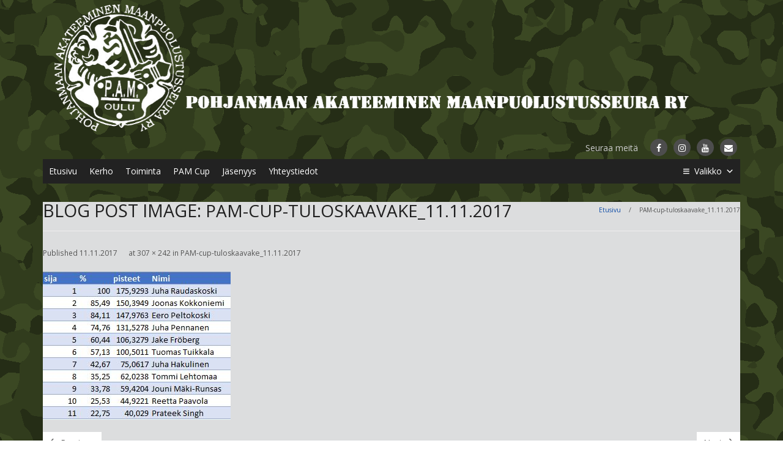

--- FILE ---
content_type: text/html; charset=UTF-8
request_url: https://www.pamry.fi/pam-cup-tuloskaavake_11-11-2017/
body_size: 80815
content:
<!DOCTYPE html>

<html lang="fi">
<head>
<meta charset="UTF-8" />
<meta name="viewport" content="width=device-width" />
<link rel="profile" href="//gmpg.org/xfn/11" />
<link rel="pingback" href="https://www.pamry.fi/xmlrpc.php" />

<title>PAM-cup-tuloskaavake_11.11.2017 &#8211; Pohjanmaan Akateeminen Maanpuolustusseura ry</title>
<meta name='robots' content='max-image-preview:large' />
<!-- SEO optimised using built in premium theme features from ThinkUpThemes - http://www.thinkupthemes.com/ -->
<meta name="description" content="Oululainen opiskelijareserviläisseura"/>
<meta name="keywords" content="pam ry, pamry, pam oulu, oulu sra, oulu ampumaseura, oulu ammunta, oulu ampumaharrastus, oulu urheiluammunta"/>
<!-- ThinkUpThemes SEO -->

<link rel='dns-prefetch' href='//www.googletagmanager.com' />
<link rel='dns-prefetch' href='//dl.dropboxusercontent.com' />
<link rel='dns-prefetch' href='//fonts.googleapis.com' />
<link rel="alternate" type="application/rss+xml" title="Pohjanmaan Akateeminen Maanpuolustusseura ry &raquo; syöte" href="https://www.pamry.fi/feed/" />
<link rel="alternate" type="application/rss+xml" title="Pohjanmaan Akateeminen Maanpuolustusseura ry &raquo; kommenttien syöte" href="https://www.pamry.fi/comments/feed/" />
<link rel="alternate" type="application/rss+xml" title="Pohjanmaan Akateeminen Maanpuolustusseura ry &raquo; PAM-cup-tuloskaavake_11.11.2017 kommenttien syöte" href="https://www.pamry.fi/feed/?attachment_id=1528" />
<link rel="alternate" title="oEmbed (JSON)" type="application/json+oembed" href="https://www.pamry.fi/wp-json/oembed/1.0/embed?url=https%3A%2F%2Fwww.pamry.fi%2Fpam-cup-tuloskaavake_11-11-2017%2F" />
<link rel="alternate" title="oEmbed (XML)" type="text/xml+oembed" href="https://www.pamry.fi/wp-json/oembed/1.0/embed?url=https%3A%2F%2Fwww.pamry.fi%2Fpam-cup-tuloskaavake_11-11-2017%2F&#038;format=xml" />
<style id='wp-img-auto-sizes-contain-inline-css' type='text/css'>
img:is([sizes=auto i],[sizes^="auto," i]){contain-intrinsic-size:3000px 1500px}
/*# sourceURL=wp-img-auto-sizes-contain-inline-css */
</style>
<style id='wp-emoji-styles-inline-css' type='text/css'>

	img.wp-smiley, img.emoji {
		display: inline !important;
		border: none !important;
		box-shadow: none !important;
		height: 1em !important;
		width: 1em !important;
		margin: 0 0.07em !important;
		vertical-align: -0.1em !important;
		background: none !important;
		padding: 0 !important;
	}
/*# sourceURL=wp-emoji-styles-inline-css */
</style>
<style id='wp-block-library-inline-css' type='text/css'>
:root{--wp-block-synced-color:#7a00df;--wp-block-synced-color--rgb:122,0,223;--wp-bound-block-color:var(--wp-block-synced-color);--wp-editor-canvas-background:#ddd;--wp-admin-theme-color:#007cba;--wp-admin-theme-color--rgb:0,124,186;--wp-admin-theme-color-darker-10:#006ba1;--wp-admin-theme-color-darker-10--rgb:0,107,160.5;--wp-admin-theme-color-darker-20:#005a87;--wp-admin-theme-color-darker-20--rgb:0,90,135;--wp-admin-border-width-focus:2px}@media (min-resolution:192dpi){:root{--wp-admin-border-width-focus:1.5px}}.wp-element-button{cursor:pointer}:root .has-very-light-gray-background-color{background-color:#eee}:root .has-very-dark-gray-background-color{background-color:#313131}:root .has-very-light-gray-color{color:#eee}:root .has-very-dark-gray-color{color:#313131}:root .has-vivid-green-cyan-to-vivid-cyan-blue-gradient-background{background:linear-gradient(135deg,#00d084,#0693e3)}:root .has-purple-crush-gradient-background{background:linear-gradient(135deg,#34e2e4,#4721fb 50%,#ab1dfe)}:root .has-hazy-dawn-gradient-background{background:linear-gradient(135deg,#faaca8,#dad0ec)}:root .has-subdued-olive-gradient-background{background:linear-gradient(135deg,#fafae1,#67a671)}:root .has-atomic-cream-gradient-background{background:linear-gradient(135deg,#fdd79a,#004a59)}:root .has-nightshade-gradient-background{background:linear-gradient(135deg,#330968,#31cdcf)}:root .has-midnight-gradient-background{background:linear-gradient(135deg,#020381,#2874fc)}:root{--wp--preset--font-size--normal:16px;--wp--preset--font-size--huge:42px}.has-regular-font-size{font-size:1em}.has-larger-font-size{font-size:2.625em}.has-normal-font-size{font-size:var(--wp--preset--font-size--normal)}.has-huge-font-size{font-size:var(--wp--preset--font-size--huge)}.has-text-align-center{text-align:center}.has-text-align-left{text-align:left}.has-text-align-right{text-align:right}.has-fit-text{white-space:nowrap!important}#end-resizable-editor-section{display:none}.aligncenter{clear:both}.items-justified-left{justify-content:flex-start}.items-justified-center{justify-content:center}.items-justified-right{justify-content:flex-end}.items-justified-space-between{justify-content:space-between}.screen-reader-text{border:0;clip-path:inset(50%);height:1px;margin:-1px;overflow:hidden;padding:0;position:absolute;width:1px;word-wrap:normal!important}.screen-reader-text:focus{background-color:#ddd;clip-path:none;color:#444;display:block;font-size:1em;height:auto;left:5px;line-height:normal;padding:15px 23px 14px;text-decoration:none;top:5px;width:auto;z-index:100000}html :where(.has-border-color){border-style:solid}html :where([style*=border-top-color]){border-top-style:solid}html :where([style*=border-right-color]){border-right-style:solid}html :where([style*=border-bottom-color]){border-bottom-style:solid}html :where([style*=border-left-color]){border-left-style:solid}html :where([style*=border-width]){border-style:solid}html :where([style*=border-top-width]){border-top-style:solid}html :where([style*=border-right-width]){border-right-style:solid}html :where([style*=border-bottom-width]){border-bottom-style:solid}html :where([style*=border-left-width]){border-left-style:solid}html :where(img[class*=wp-image-]){height:auto;max-width:100%}:where(figure){margin:0 0 1em}html :where(.is-position-sticky){--wp-admin--admin-bar--position-offset:var(--wp-admin--admin-bar--height,0px)}@media screen and (max-width:600px){html :where(.is-position-sticky){--wp-admin--admin-bar--position-offset:0px}}

/*# sourceURL=wp-block-library-inline-css */
</style><style id='global-styles-inline-css' type='text/css'>
:root{--wp--preset--aspect-ratio--square: 1;--wp--preset--aspect-ratio--4-3: 4/3;--wp--preset--aspect-ratio--3-4: 3/4;--wp--preset--aspect-ratio--3-2: 3/2;--wp--preset--aspect-ratio--2-3: 2/3;--wp--preset--aspect-ratio--16-9: 16/9;--wp--preset--aspect-ratio--9-16: 9/16;--wp--preset--color--black: #000000;--wp--preset--color--cyan-bluish-gray: #abb8c3;--wp--preset--color--white: #ffffff;--wp--preset--color--pale-pink: #f78da7;--wp--preset--color--vivid-red: #cf2e2e;--wp--preset--color--luminous-vivid-orange: #ff6900;--wp--preset--color--luminous-vivid-amber: #fcb900;--wp--preset--color--light-green-cyan: #7bdcb5;--wp--preset--color--vivid-green-cyan: #00d084;--wp--preset--color--pale-cyan-blue: #8ed1fc;--wp--preset--color--vivid-cyan-blue: #0693e3;--wp--preset--color--vivid-purple: #9b51e0;--wp--preset--gradient--vivid-cyan-blue-to-vivid-purple: linear-gradient(135deg,rgb(6,147,227) 0%,rgb(155,81,224) 100%);--wp--preset--gradient--light-green-cyan-to-vivid-green-cyan: linear-gradient(135deg,rgb(122,220,180) 0%,rgb(0,208,130) 100%);--wp--preset--gradient--luminous-vivid-amber-to-luminous-vivid-orange: linear-gradient(135deg,rgb(252,185,0) 0%,rgb(255,105,0) 100%);--wp--preset--gradient--luminous-vivid-orange-to-vivid-red: linear-gradient(135deg,rgb(255,105,0) 0%,rgb(207,46,46) 100%);--wp--preset--gradient--very-light-gray-to-cyan-bluish-gray: linear-gradient(135deg,rgb(238,238,238) 0%,rgb(169,184,195) 100%);--wp--preset--gradient--cool-to-warm-spectrum: linear-gradient(135deg,rgb(74,234,220) 0%,rgb(151,120,209) 20%,rgb(207,42,186) 40%,rgb(238,44,130) 60%,rgb(251,105,98) 80%,rgb(254,248,76) 100%);--wp--preset--gradient--blush-light-purple: linear-gradient(135deg,rgb(255,206,236) 0%,rgb(152,150,240) 100%);--wp--preset--gradient--blush-bordeaux: linear-gradient(135deg,rgb(254,205,165) 0%,rgb(254,45,45) 50%,rgb(107,0,62) 100%);--wp--preset--gradient--luminous-dusk: linear-gradient(135deg,rgb(255,203,112) 0%,rgb(199,81,192) 50%,rgb(65,88,208) 100%);--wp--preset--gradient--pale-ocean: linear-gradient(135deg,rgb(255,245,203) 0%,rgb(182,227,212) 50%,rgb(51,167,181) 100%);--wp--preset--gradient--electric-grass: linear-gradient(135deg,rgb(202,248,128) 0%,rgb(113,206,126) 100%);--wp--preset--gradient--midnight: linear-gradient(135deg,rgb(2,3,129) 0%,rgb(40,116,252) 100%);--wp--preset--font-size--small: 13px;--wp--preset--font-size--medium: 20px;--wp--preset--font-size--large: 36px;--wp--preset--font-size--x-large: 42px;--wp--preset--spacing--20: 0.44rem;--wp--preset--spacing--30: 0.67rem;--wp--preset--spacing--40: 1rem;--wp--preset--spacing--50: 1.5rem;--wp--preset--spacing--60: 2.25rem;--wp--preset--spacing--70: 3.38rem;--wp--preset--spacing--80: 5.06rem;--wp--preset--shadow--natural: 6px 6px 9px rgba(0, 0, 0, 0.2);--wp--preset--shadow--deep: 12px 12px 50px rgba(0, 0, 0, 0.4);--wp--preset--shadow--sharp: 6px 6px 0px rgba(0, 0, 0, 0.2);--wp--preset--shadow--outlined: 6px 6px 0px -3px rgb(255, 255, 255), 6px 6px rgb(0, 0, 0);--wp--preset--shadow--crisp: 6px 6px 0px rgb(0, 0, 0);}:where(.is-layout-flex){gap: 0.5em;}:where(.is-layout-grid){gap: 0.5em;}body .is-layout-flex{display: flex;}.is-layout-flex{flex-wrap: wrap;align-items: center;}.is-layout-flex > :is(*, div){margin: 0;}body .is-layout-grid{display: grid;}.is-layout-grid > :is(*, div){margin: 0;}:where(.wp-block-columns.is-layout-flex){gap: 2em;}:where(.wp-block-columns.is-layout-grid){gap: 2em;}:where(.wp-block-post-template.is-layout-flex){gap: 1.25em;}:where(.wp-block-post-template.is-layout-grid){gap: 1.25em;}.has-black-color{color: var(--wp--preset--color--black) !important;}.has-cyan-bluish-gray-color{color: var(--wp--preset--color--cyan-bluish-gray) !important;}.has-white-color{color: var(--wp--preset--color--white) !important;}.has-pale-pink-color{color: var(--wp--preset--color--pale-pink) !important;}.has-vivid-red-color{color: var(--wp--preset--color--vivid-red) !important;}.has-luminous-vivid-orange-color{color: var(--wp--preset--color--luminous-vivid-orange) !important;}.has-luminous-vivid-amber-color{color: var(--wp--preset--color--luminous-vivid-amber) !important;}.has-light-green-cyan-color{color: var(--wp--preset--color--light-green-cyan) !important;}.has-vivid-green-cyan-color{color: var(--wp--preset--color--vivid-green-cyan) !important;}.has-pale-cyan-blue-color{color: var(--wp--preset--color--pale-cyan-blue) !important;}.has-vivid-cyan-blue-color{color: var(--wp--preset--color--vivid-cyan-blue) !important;}.has-vivid-purple-color{color: var(--wp--preset--color--vivid-purple) !important;}.has-black-background-color{background-color: var(--wp--preset--color--black) !important;}.has-cyan-bluish-gray-background-color{background-color: var(--wp--preset--color--cyan-bluish-gray) !important;}.has-white-background-color{background-color: var(--wp--preset--color--white) !important;}.has-pale-pink-background-color{background-color: var(--wp--preset--color--pale-pink) !important;}.has-vivid-red-background-color{background-color: var(--wp--preset--color--vivid-red) !important;}.has-luminous-vivid-orange-background-color{background-color: var(--wp--preset--color--luminous-vivid-orange) !important;}.has-luminous-vivid-amber-background-color{background-color: var(--wp--preset--color--luminous-vivid-amber) !important;}.has-light-green-cyan-background-color{background-color: var(--wp--preset--color--light-green-cyan) !important;}.has-vivid-green-cyan-background-color{background-color: var(--wp--preset--color--vivid-green-cyan) !important;}.has-pale-cyan-blue-background-color{background-color: var(--wp--preset--color--pale-cyan-blue) !important;}.has-vivid-cyan-blue-background-color{background-color: var(--wp--preset--color--vivid-cyan-blue) !important;}.has-vivid-purple-background-color{background-color: var(--wp--preset--color--vivid-purple) !important;}.has-black-border-color{border-color: var(--wp--preset--color--black) !important;}.has-cyan-bluish-gray-border-color{border-color: var(--wp--preset--color--cyan-bluish-gray) !important;}.has-white-border-color{border-color: var(--wp--preset--color--white) !important;}.has-pale-pink-border-color{border-color: var(--wp--preset--color--pale-pink) !important;}.has-vivid-red-border-color{border-color: var(--wp--preset--color--vivid-red) !important;}.has-luminous-vivid-orange-border-color{border-color: var(--wp--preset--color--luminous-vivid-orange) !important;}.has-luminous-vivid-amber-border-color{border-color: var(--wp--preset--color--luminous-vivid-amber) !important;}.has-light-green-cyan-border-color{border-color: var(--wp--preset--color--light-green-cyan) !important;}.has-vivid-green-cyan-border-color{border-color: var(--wp--preset--color--vivid-green-cyan) !important;}.has-pale-cyan-blue-border-color{border-color: var(--wp--preset--color--pale-cyan-blue) !important;}.has-vivid-cyan-blue-border-color{border-color: var(--wp--preset--color--vivid-cyan-blue) !important;}.has-vivid-purple-border-color{border-color: var(--wp--preset--color--vivid-purple) !important;}.has-vivid-cyan-blue-to-vivid-purple-gradient-background{background: var(--wp--preset--gradient--vivid-cyan-blue-to-vivid-purple) !important;}.has-light-green-cyan-to-vivid-green-cyan-gradient-background{background: var(--wp--preset--gradient--light-green-cyan-to-vivid-green-cyan) !important;}.has-luminous-vivid-amber-to-luminous-vivid-orange-gradient-background{background: var(--wp--preset--gradient--luminous-vivid-amber-to-luminous-vivid-orange) !important;}.has-luminous-vivid-orange-to-vivid-red-gradient-background{background: var(--wp--preset--gradient--luminous-vivid-orange-to-vivid-red) !important;}.has-very-light-gray-to-cyan-bluish-gray-gradient-background{background: var(--wp--preset--gradient--very-light-gray-to-cyan-bluish-gray) !important;}.has-cool-to-warm-spectrum-gradient-background{background: var(--wp--preset--gradient--cool-to-warm-spectrum) !important;}.has-blush-light-purple-gradient-background{background: var(--wp--preset--gradient--blush-light-purple) !important;}.has-blush-bordeaux-gradient-background{background: var(--wp--preset--gradient--blush-bordeaux) !important;}.has-luminous-dusk-gradient-background{background: var(--wp--preset--gradient--luminous-dusk) !important;}.has-pale-ocean-gradient-background{background: var(--wp--preset--gradient--pale-ocean) !important;}.has-electric-grass-gradient-background{background: var(--wp--preset--gradient--electric-grass) !important;}.has-midnight-gradient-background{background: var(--wp--preset--gradient--midnight) !important;}.has-small-font-size{font-size: var(--wp--preset--font-size--small) !important;}.has-medium-font-size{font-size: var(--wp--preset--font-size--medium) !important;}.has-large-font-size{font-size: var(--wp--preset--font-size--large) !important;}.has-x-large-font-size{font-size: var(--wp--preset--font-size--x-large) !important;}
/*# sourceURL=global-styles-inline-css */
</style>

<style id='classic-theme-styles-inline-css' type='text/css'>
/*! This file is auto-generated */
.wp-block-button__link{color:#fff;background-color:#32373c;border-radius:9999px;box-shadow:none;text-decoration:none;padding:calc(.667em + 2px) calc(1.333em + 2px);font-size:1.125em}.wp-block-file__button{background:#32373c;color:#fff;text-decoration:none}
/*# sourceURL=/wp-includes/css/classic-themes.min.css */
</style>
<link rel='stylesheet' id='megamenu-css' href='https://www.pamry.fi/wp-content/uploads/maxmegamenu/style.css?ver=1ab918' type='text/css' media='all' />
<link rel='stylesheet' id='dashicons-css' href='https://www.pamry.fi/wp-includes/css/dashicons.min.css?ver=6.9' type='text/css' media='all' />
<link rel='stylesheet' id='thinkup-style-css' href='https://www.pamry.fi/wp-content/themes/Minamaze_Pro/style.css?ver=1.13.2' type='text/css' media='all' />
<link rel='stylesheet' id='child-style-css' href='https://www.pamry.fi/wp-content/themes/Minamaze_Pro-child/style.css?ver=1.13.2' type='text/css' media='all' />
<link rel='stylesheet' id='thinkup-responsive-css' href='https://www.pamry.fi/wp-content/themes/Minamaze_Pro/styles/style-responsive.css?ver=1.13.2' type='text/css' media='all' />
<link rel='stylesheet' id='child-style-responsive-css' href='https://www.pamry.fi/wp-content/themes/Minamaze_Pro-child/styles/style-responsive.css?ver=1.13.2' type='text/css' media='all' />
<link rel='stylesheet' id='thinkup-google-fonts-css' href='//fonts.googleapis.com/css?family=Raleway%3A300%2C400%2C600%2C700%7COpen+Sans%3A300%2C400%2C600%2C700&#038;subset=latin%2Clatin-ext' type='text/css' media='all' />
<link rel='stylesheet' id='prettyPhoto-css' href='https://www.pamry.fi/wp-content/themes/Minamaze_Pro/lib/extentions/prettyPhoto/css/prettyPhoto.css?ver=3.1.6' type='text/css' media='all' />
<link rel='stylesheet' id='thinkup-bootstrap-css' href='https://www.pamry.fi/wp-content/themes/Minamaze_Pro/lib/extentions/bootstrap/css/bootstrap.min.css?ver=2.3.2' type='text/css' media='all' />
<link rel='stylesheet' id='font-awesome-css' href='https://www.pamry.fi/wp-content/themes/Minamaze_Pro/lib/extentions/font-awesome/css/font-awesome.min.css?ver=4.7.0' type='text/css' media='all' />
<link rel='stylesheet' id='thinkup-shortcodes-css' href='https://www.pamry.fi/wp-content/themes/Minamaze_Pro/styles/style-shortcodes.css?ver=1.13.2' type='text/css' media='all' />
<link rel='stylesheet' id='thinkup-portfolio-css' href='https://www.pamry.fi/wp-content/themes/Minamaze_Pro/styles/style-portfolio.css?ver=1.13.2' type='text/css' media='all' />
<link rel='stylesheet' id='tablepress-default-css' href='https://www.pamry.fi/wp-content/tablepress-combined.min.css?ver=33' type='text/css' media='all' />
<link rel='stylesheet' id='__EPYT__style-css' href='https://www.pamry.fi/wp-content/plugins/youtube-embed-plus/styles/ytprefs.min.css?ver=14.2.4' type='text/css' media='all' />
<style id='__EPYT__style-inline-css' type='text/css'>

                .epyt-gallery-thumb {
                        width: 33.333%;
                }
                
/*# sourceURL=__EPYT__style-inline-css */
</style>
<script type="text/javascript" src="https://www.pamry.fi/wp-includes/js/jquery/jquery.min.js?ver=3.7.1" id="jquery-core-js"></script>
<script type="text/javascript" src="https://www.pamry.fi/wp-includes/js/jquery/jquery-migrate.min.js?ver=3.4.1" id="jquery-migrate-js"></script>
<script type="text/javascript" src="https://www.pamry.fi/wp-content/plugins/feedfocal/public/js/feedfocal-public.js?ver=1.3.2" id="feedfocal-js"></script>
<script type="text/javascript" src="https://www.pamry.fi/wp-content/themes/Minamaze_Pro/lib/scripts/plugins/sticky/jquery.sticky.js?ver=true" id="sticky-js"></script>
<script type="text/javascript" src="https://www.pamry.fi/wp-content/themes/Minamaze_Pro/lib/scripts/plugins/videoBG/jquery.videoBG.js?ver=0.2" id="videobg-js"></script>
<script type="text/javascript" id="tweetscroll-js-extra">
/* <![CDATA[ */
var PiTweetScroll = {"ajaxrequests":"https://www.pamry.fi/wp-admin/admin-ajax.php"};
//# sourceURL=tweetscroll-js-extra
/* ]]> */
</script>
<script type="text/javascript" src="https://www.pamry.fi/wp-content/themes/Minamaze_Pro/lib/widgets/twitterfeed/js/jquery.tweetscroll.js?ver=6.9" id="tweetscroll-js"></script>

<!-- Google tag (gtag.js) snippet added by Site Kit -->
<!-- Google Analytics snippet added by Site Kit -->
<script type="text/javascript" src="https://www.googletagmanager.com/gtag/js?id=G-GFCNDML3T8" id="google_gtagjs-js" async></script>
<script type="text/javascript" id="google_gtagjs-js-after">
/* <![CDATA[ */
window.dataLayer = window.dataLayer || [];function gtag(){dataLayer.push(arguments);}
gtag("set","linker",{"domains":["www.pamry.fi"]});
gtag("js", new Date());
gtag("set", "developer_id.dZTNiMT", true);
gtag("config", "G-GFCNDML3T8");
//# sourceURL=google_gtagjs-js-after
/* ]]> */
</script>
<script type="text/javascript" id="__ytprefs__-js-extra">
/* <![CDATA[ */
var _EPYT_ = {"ajaxurl":"https://www.pamry.fi/wp-admin/admin-ajax.php","security":"ba2507a487","gallery_scrolloffset":"20","eppathtoscripts":"https://www.pamry.fi/wp-content/plugins/youtube-embed-plus/scripts/","eppath":"https://www.pamry.fi/wp-content/plugins/youtube-embed-plus/","epresponsiveselector":"[\"iframe.__youtube_prefs_widget__\"]","epdovol":"1","version":"14.2.4","evselector":"iframe.__youtube_prefs__[src], iframe[src*=\"youtube.com/embed/\"], iframe[src*=\"youtube-nocookie.com/embed/\"]","ajax_compat":"","maxres_facade":"eager","ytapi_load":"light","pause_others":"","stopMobileBuffer":"1","facade_mode":"","not_live_on_channel":""};
//# sourceURL=__ytprefs__-js-extra
/* ]]> */
</script>
<script type="text/javascript" src="https://www.pamry.fi/wp-content/plugins/youtube-embed-plus/scripts/ytprefs.min.js?ver=14.2.4" id="__ytprefs__-js"></script>
<link rel="https://api.w.org/" href="https://www.pamry.fi/wp-json/" /><link rel="alternate" title="JSON" type="application/json" href="https://www.pamry.fi/wp-json/wp/v2/media/1528" /><link rel="EditURI" type="application/rsd+xml" title="RSD" href="https://www.pamry.fi/xmlrpc.php?rsd" />
<link rel="canonical" href="https://www.pamry.fi/pam-cup-tuloskaavake_11-11-2017/" />
<link rel='shortlink' href='https://www.pamry.fi/?p=1528' />
<meta name="generator" content="Site Kit by Google 1.170.0" /><meta name="google-site-verification" content="WQsjC2zkJAiXEIsOcMMPtPBb6OdomgejVMEbDBS6Z8E"><style type="text/css" id="custom-background-css">
body.custom-background { background-image: url("https://www.pamry.fi/wp-content/uploads/2015/08/body2.png"); background-position: left top; background-size: auto; background-repeat: repeat; background-attachment: scroll; }
</style>
	<link rel="icon" href="https://www.pamry.fi/wp-content/uploads/cropped-PAMry_icon-32x32.png" sizes="32x32" />
<link rel="icon" href="https://www.pamry.fi/wp-content/uploads/cropped-PAMry_icon-192x192.png" sizes="192x192" />
<link rel="apple-touch-icon" href="https://www.pamry.fi/wp-content/uploads/cropped-PAMry_icon-180x180.png" />
<meta name="msapplication-TileImage" content="https://www.pamry.fi/wp-content/uploads/cropped-PAMry_icon-270x270.png" />
<style type="text/css">/** Mega Menu CSS: fs **/</style>
</head>

<body class="attachment wp-singular attachment-template-default single single-attachment postid-1528 attachmentid-1528 attachment-jpeg custom-background wp-theme-Minamaze_Pro wp-child-theme-Minamaze_Pro-child mega-menu-header-menu layout-sidebar-none layout-responsive layout-wide header-style1 group-blog">
<div id="body-core" class="hfeed site">

	<header id="site-header">

					<div class="custom-header"><img src="https://www.pamry.fi/wp-content/uploads/cropped-logov4.png" width="1600" height="304" alt=""></div>
		
		<div id="pre-header">
		<div class="wrap-safari">
		<div id="pre-header-core" class="main-navigation">
  
									
			
			<div id="pre-header-social"><ul><li class="social message">Seuraa meitä</li><li class="social facebook"><a href="https://www.facebook.com/pamryoulu" data-tip="bottom" data-original-title="Facebook" target="_blank"><i class="fa fa-facebook"></i></a></li><li class="social instagram"><a href="https://www.instagram.com/pamryoulu/" data-tip="bottom" data-original-title="Instagram" target="_blank"><i class="fa fa-instagram"></i></a></li><li class="social youtube"><a href="https://www.youtube.com/channel/UCUle0b5oKxkcnmscQhrTSdw" data-tip="bottom" data-original-title="YouTube" target="_blank"><i class="fa fa-youtube"></i></a></li><li class="social envelope"><a href="http://lists.oulu.fi/mailman/listinfo/pam" data-tip="bottom" data-original-title="Email" target="_blank"><i class="fa fa-envelope"></i></a></li></ul></div>
		</div>
		</div>
		</div>
		<!-- #pre-header -->

		<div id="header">
		<div id="header-core">

			<div id="logo">
						</div>

			<div id="header-links" class="main-navigation">
			<div id="header-links-inner" class="header-links">
				<div id="mega-menu-wrap-header_menu" class="mega-menu-wrap"><div class="mega-menu-toggle"><div class="mega-toggle-blocks-left"></div><div class="mega-toggle-blocks-center"></div><div class="mega-toggle-blocks-right"><div class='mega-toggle-block mega-menu-toggle-animated-block mega-toggle-block-0' id='mega-toggle-block-0'><button aria-label="Toggle Menu" class="mega-toggle-animated mega-toggle-animated-slider" type="button" aria-expanded="false">
                  <span class="mega-toggle-animated-box">
                    <span class="mega-toggle-animated-inner"></span>
                  </span>
                </button></div></div></div><ul id="mega-menu-header_menu" class="mega-menu max-mega-menu mega-menu-horizontal mega-no-js" data-event="click" data-effect="fade_up" data-effect-speed="200" data-effect-mobile="slide" data-effect-speed-mobile="200" data-mobile-force-width="false" data-second-click="disabled" data-document-click="collapse" data-vertical-behaviour="standard" data-breakpoint="768" data-unbind="true" data-mobile-state="collapse_all" data-mobile-direction="vertical" data-hover-intent-timeout="300" data-hover-intent-interval="100"><li class="mega-menu-item mega-menu-item-type-custom mega-menu-item-object-custom mega-menu-item-home mega-align-bottom-left mega-menu-flyout mega-menu-item-8" id="mega-menu-item-8"><a class="mega-menu-link" href="https://www.pamry.fi" tabindex="0">Etusivu</a></li><li class="mega-menu-item mega-menu-item-type-post_type mega-menu-item-object-page mega-align-bottom-left mega-menu-flyout mega-hide-on-mobile mega-menu-item-23" id="mega-menu-item-23"><a class="mega-menu-link" href="https://www.pamry.fi/kerho/" tabindex="0">Kerho</a></li><li class="mega-menu-item mega-menu-item-type-post_type mega-menu-item-object-page mega-menu-megamenu mega-menu-item-has-children mega-align-bottom-left mega-menu-megamenu mega-hide-on-desktop mega-close-after-click mega-menu-item-3161" id="mega-menu-item-3161"><a class="mega-menu-link" href="https://www.pamry.fi/kerho/" aria-expanded="false" tabindex="0">Kerho<span class="mega-indicator" aria-hidden="true"></span></a>
<ul class="mega-sub-menu">
<li class="mega-menu-item mega-menu-item-type-widget widget_nav_menu mega-menu-column-standard mega-menu-columns-1-of-1 mega-menu-item-nav_menu-29" style="--columns:1; --span:1" id="mega-menu-item-nav_menu-29"><h4 class="mega-block-title">Kerho</h4><div class="menu-kerho-container"><ul id="menu-kerho" class="menu"><li id="menu-item-68" class="menu-item menu-item-type-post_type menu-item-object-page menu-item-68"><a href="https://www.pamry.fi/kerho/saannot/">Säännöt</a></li>
<li id="menu-item-3516" class="menu-item menu-item-type-post_type menu-item-object-page menu-item-3516"><a href="https://www.pamry.fi/kerho/hallitus-2024/">Hallitus</a></li>
<li id="menu-item-3237" class="menu-item menu-item-type-post_type menu-item-object-page menu-item-3237"><a href="https://www.pamry.fi/kerho/historiaa/">Historiaa</a></li>
<li id="menu-item-134" class="menu-item menu-item-type-post_type menu-item-object-page menu-item-134"><a href="https://www.pamry.fi/yhteystiedot/">Yhteystiedot</a></li>
<li id="menu-item-1189" class="menu-item menu-item-type-post_type menu-item-object-page menu-item-1189"><a href="https://www.pamry.fi/kerho/ladattavat-tiedostot/">Ladattavat tiedostot</a></li>
</ul></div></li><li class="mega-menu-item mega-menu-item-type-widget widget_nav_menu mega-menu-column-standard mega-menu-columns-1-of-1 mega-menu-clear mega-menu-item-nav_menu-30" style="--columns:1; --span:1" id="mega-menu-item-nav_menu-30"><h4 class="mega-block-title">Vanhat hallitukset</h4><div class="menu-vanhat-hallitukset-container"><ul id="menu-vanhat-hallitukset" class="menu"><li id="menu-item-3517" class="menu-item menu-item-type-post_type menu-item-object-page menu-item-3517"><a href="https://www.pamry.fi/kerho/hallitus-2023/">Hallitus 2023</a></li>
<li id="menu-item-3113" class="menu-item menu-item-type-post_type menu-item-object-page menu-item-3113"><a href="https://www.pamry.fi/kerho/hallitus-2022/">Hallitus 2022</a></li>
<li id="menu-item-3114" class="menu-item menu-item-type-post_type menu-item-object-page menu-item-3114"><a href="https://www.pamry.fi/kerho/hallitus-2021/">Hallitus 2021</a></li>
<li id="menu-item-2608" class="menu-item menu-item-type-post_type menu-item-object-page menu-item-2608"><a href="https://www.pamry.fi/kerho/hallitus-2020/">Hallitus 2020</a></li>
<li id="menu-item-3293" class="menu-item menu-item-type-post_type menu-item-object-page menu-item-3293"><a href="https://www.pamry.fi/kerho/hallitukset-2006-2019/">Hallitukset 2003-2019</a></li>
<li id="menu-item-480" class="menu-item menu-item-type-post_type menu-item-object-page menu-item-480"><a href="https://www.pamry.fi/kerho/puheenjohtajat-ja-sihteerit-aikojen-saatossa/">Puheenjohtajat ja sihteerit aikojen saatossa</a></li>
</ul></div></li></ul>
</li><li class="mega-menu-item mega-menu-item-type-post_type mega-menu-item-object-page mega-align-bottom-left mega-menu-flyout mega-hide-on-mobile mega-menu-item-15" id="mega-menu-item-15"><a class="mega-menu-link" href="https://www.pamry.fi/toiminta/" tabindex="0">Toiminta</a></li><li class="mega-menu-item mega-menu-item-type-post_type mega-menu-item-object-page mega-menu-megamenu mega-menu-item-has-children mega-align-bottom-left mega-menu-megamenu mega-hide-on-desktop mega-close-after-click mega-menu-item-3163" id="mega-menu-item-3163"><a class="mega-menu-link" href="https://www.pamry.fi/toiminta/" aria-expanded="false" tabindex="0">Toiminta<span class="mega-indicator" aria-hidden="true"></span></a>
<ul class="mega-sub-menu">
<li class="mega-menu-item mega-menu-item-type-widget widget_nav_menu mega-menu-column-standard mega-menu-columns-1-of-1 mega-menu-item-nav_menu-31" style="--columns:1; --span:1" id="mega-menu-item-nav_menu-31"><h4 class="mega-block-title">Toiminta</h4><div class="menu-toiminta-container"><ul id="menu-toiminta" class="menu"><li id="menu-item-52" class="menu-item menu-item-type-post_type menu-item-object-page menu-item-52"><a href="https://www.pamry.fi/toiminta/ampumavuorot/">Ampumavuorot</a></li>
<li id="menu-item-65" class="menu-item menu-item-type-post_type menu-item-object-page menu-item-65"><a href="https://www.pamry.fi/toiminta/seuran-aseet/">Seuran aseet</a></li>
</ul></div></li><li class="mega-menu-item mega-menu-item-type-widget widget_nav_menu mega-menu-column-standard mega-menu-columns-1-of-1 mega-menu-clear mega-menu-item-nav_menu-37" style="--columns:1; --span:1" id="mega-menu-item-nav_menu-37"><h4 class="mega-block-title">Ohjeet</h4><div class="menu-ohjeet-container"><ul id="menu-ohjeet" class="menu"><li id="menu-item-3219" class="menu-item menu-item-type-post_type menu-item-object-page menu-item-3219"><a href="https://www.pamry.fi/toiminta/hiukkavaaran-ampumaradan-kaytto/">Hiukkavaaran radan käyttö</a></li>
<li id="menu-item-3218" class="menu-item menu-item-type-post_type menu-item-object-page menu-item-3218"><a href="https://www.pamry.fi/toiminta/seuran-ampumavuorojen-opas/">Ampumavuorojen opas</a></li>
<li id="menu-item-3274" class="menu-item menu-item-type-post_type menu-item-object-page menu-item-3274"><a href="https://www.pamry.fi/toiminta/ampumataulut/">Ampumataulut</a></li>
<li id="menu-item-3367" class="menu-item menu-item-type-post_type menu-item-object-page menu-item-3367"><a href="https://www.pamry.fi/toiminta/sekalaiset-ohjeet/">Sekalaiset ohjeet</a></li>
<li id="menu-item-3220" class="menu-item menu-item-type-post_type menu-item-object-page menu-item-3220"><a href="https://www.pamry.fi/toiminta/opas-oulun-lahialueen-ampumatoimintaan/">Opas Oulun lähialueen ampumatoimintaan</a></li>
</ul></div></li></ul>
</li><li class="mega-menu-item mega-menu-item-type-post_type mega-menu-item-object-page mega-align-bottom-left mega-menu-flyout mega-hide-on-mobile mega-menu-item-3705" id="mega-menu-item-3705"><a class="mega-menu-link" href="https://www.pamry.fi/toiminta/pam-cup-2026/" tabindex="0">PAM Cup</a></li><li class="mega-menu-item mega-menu-item-type-post_type mega-menu-item-object-page mega-menu-megamenu mega-menu-item-has-children mega-align-bottom-left mega-menu-megamenu mega-hide-on-desktop mega-close-after-click mega-menu-item-3709" id="mega-menu-item-3709"><a class="mega-menu-link" href="https://www.pamry.fi/toiminta/pam-cup-2026/" aria-expanded="false" tabindex="0">PAM Cup<span class="mega-indicator" aria-hidden="true"></span></a>
<ul class="mega-sub-menu">
<li class="mega-menu-item mega-menu-item-type-widget widget_nav_menu mega-menu-column-standard mega-menu-columns-1-of-1 mega-menu-item-nav_menu-44" style="--columns:1; --span:1" id="mega-menu-item-nav_menu-44"><h4 class="mega-block-title">PAM Cup</h4><div class="menu-pam-cup-container"><ul id="menu-pam-cup" class="menu"><li id="menu-item-114" class="menu-item menu-item-type-post_type menu-item-object-page menu-item-114"><a href="https://www.pamry.fi/toiminta/pam-cup-saannot/">PAM Cup säännöt</a></li>
<li id="menu-item-3700" class="menu-item menu-item-type-post_type menu-item-object-page menu-item-3700"><a href="https://www.pamry.fi/toiminta/pam-cup-2026/">PAM Cup 2026</a></li>
<li id="menu-item-3701" class="menu-item menu-item-type-post_type menu-item-object-page menu-item-3701"><a href="https://www.pamry.fi/toiminta/pam-cup-2025/">PAM Cup 2025</a></li>
<li id="menu-item-3528" class="menu-item menu-item-type-post_type menu-item-object-page menu-item-3528"><a href="https://www.pamry.fi/toiminta/pam-cup-2024/">PAM Cup 2024</a></li>
<li id="menu-item-3359" class="menu-item menu-item-type-post_type menu-item-object-page menu-item-3359"><a href="https://www.pamry.fi/toiminta/pam-cup-2023/">PAM Cup 2023</a></li>
<li id="menu-item-2921" class="menu-item menu-item-type-post_type menu-item-object-page menu-item-2921"><a href="https://www.pamry.fi/toiminta/pam-cup-2022/">PAM Cup 2022</a></li>
<li id="menu-item-2617" class="menu-item menu-item-type-post_type menu-item-object-page menu-item-2617"><a href="https://www.pamry.fi/toiminta/pam-cup-2021/">PAM Cup 2021</a></li>
<li id="menu-item-2431" class="menu-item menu-item-type-post_type menu-item-object-page menu-item-2431"><a href="https://www.pamry.fi/toiminta/pam-cup-2020/">PAM Cup 2020</a></li>
<li id="menu-item-3297" class="menu-item menu-item-type-post_type menu-item-object-page menu-item-3297"><a href="https://www.pamry.fi/toiminta/pam-cup-2010-2019/">PAM Cup 2010-2019</a></li>
<li id="menu-item-3300" class="menu-item menu-item-type-post_type menu-item-object-page menu-item-3300"><a href="https://www.pamry.fi/toiminta/pam-cup-2005-2009/">PAM Cup 2005-2009</a></li>
</ul></div></li><li class="mega-menu-item mega-menu-item-type-widget widget_nav_menu mega-menu-column-standard mega-menu-columns-1-of-1 mega-menu-clear mega-menu-item-nav_menu-47" style="--columns:1; --span:1" id="mega-menu-item-nav_menu-47"><h4 class="mega-block-title">PAM Actioncup</h4><div class="menu-pam-sra-cup-container"><ul id="menu-pam-sra-cup" class="menu"><li id="menu-item-1155" class="menu-item menu-item-type-post_type menu-item-object-page menu-item-1155"><a href="https://www.pamry.fi/toiminta/pam-actioncup-saannot/">PAM SRA Cup: Säännöt</a></li>
<li id="menu-item-3356" class="menu-item menu-item-type-post_type menu-item-object-page menu-item-3356"><a href="https://www.pamry.fi/toiminta/pam-sra-cup-2023/">PAM SRA-Cup 2023</a></li>
<li id="menu-item-2922" class="menu-item menu-item-type-post_type menu-item-object-page menu-item-2922"><a href="https://www.pamry.fi/toiminta/pam-sra-cup-2022/">PAM SRA-Cup 2022</a></li>
<li id="menu-item-3330" class="menu-item menu-item-type-post_type menu-item-object-page menu-item-3330"><a href="https://www.pamry.fi/toiminta/pam-sra-cup-2021/">PAM SRA-Cup 2021</a></li>
<li id="menu-item-2096" class="menu-item menu-item-type-post_type menu-item-object-page menu-item-2096"><a href="https://www.pamry.fi/toiminta/pam-sra-cup-2019/">PAM SRA-Cup 2019</a></li>
<li id="menu-item-1615" class="menu-item menu-item-type-post_type menu-item-object-page menu-item-1615"><a href="https://www.pamry.fi/toiminta/pam-actioncup-2018/">PAM Action Cup 2018</a></li>
<li id="menu-item-1163" class="menu-item menu-item-type-post_type menu-item-object-page menu-item-1163"><a href="https://www.pamry.fi/toiminta/pam-actioncup-2017/">PAM Action Cup 2017</a></li>
</ul></div></li></ul>
</li><li class="mega-menu-item mega-menu-item-type-post_type mega-menu-item-object-page mega-align-bottom-left mega-menu-flyout mega-menu-item-1634" id="mega-menu-item-1634"><a class="mega-menu-link" href="https://www.pamry.fi/jasenyys/" tabindex="0">Jäsenyys</a></li><li class="mega-menu-item mega-menu-item-type-post_type mega-menu-item-object-page mega-align-bottom-left mega-menu-flyout mega-menu-item-2173" id="mega-menu-item-2173"><a class="mega-menu-link" href="https://www.pamry.fi/yhteystiedot/" tabindex="0">Yhteystiedot</a></li><li class="mega-menu-item mega-menu-item-type-post_type mega-menu-item-object-page mega-menu-item-has-children mega-menu-megamenu mega-menu-grid mega-align-bottom-left mega-menu-grid mega-has-icon mega-icon-left mega-item-align-right mega-hide-on-mobile mega-close-after-click mega-disable-link mega-menu-item-3123" id="mega-menu-item-3123"><a class="dashicons-menu-alt mega-menu-link" tabindex="0" aria-expanded="false" role="button">Valikko<span class="mega-indicator" aria-hidden="true"></span></a>
<ul class="mega-sub-menu" role='presentation'>
<li class="mega-menu-row" id="mega-menu-3123-0">
	<ul class="mega-sub-menu" style='--columns:12' role='presentation'>
<li class="mega-menu-column mega-menu-columns-3-of-12" style="--columns:12; --span:3" id="mega-menu-3123-0-0">
		<ul class="mega-sub-menu">
<li class="mega-menu-item mega-menu-item-type-widget widget_nav_menu mega-menu-item-nav_menu-17" id="mega-menu-item-nav_menu-17"><h4 class="mega-block-title">Kerho</h4><div class="menu-kerho-container"><ul id="menu-kerho-1" class="menu"><li class="menu-item menu-item-type-post_type menu-item-object-page menu-item-68"><a href="https://www.pamry.fi/kerho/saannot/">Säännöt</a></li>
<li class="menu-item menu-item-type-post_type menu-item-object-page menu-item-3516"><a href="https://www.pamry.fi/kerho/hallitus-2024/">Hallitus</a></li>
<li class="menu-item menu-item-type-post_type menu-item-object-page menu-item-3237"><a href="https://www.pamry.fi/kerho/historiaa/">Historiaa</a></li>
<li class="menu-item menu-item-type-post_type menu-item-object-page menu-item-134"><a href="https://www.pamry.fi/yhteystiedot/">Yhteystiedot</a></li>
<li class="menu-item menu-item-type-post_type menu-item-object-page menu-item-1189"><a href="https://www.pamry.fi/kerho/ladattavat-tiedostot/">Ladattavat tiedostot</a></li>
</ul></div></li><li class="mega-menu-item mega-menu-item-type-widget widget_nav_menu mega-menu-item-nav_menu-18" id="mega-menu-item-nav_menu-18"><h4 class="mega-block-title">Vanhat hallitukset</h4><div class="menu-vanhat-hallitukset-container"><ul id="menu-vanhat-hallitukset-1" class="menu"><li class="menu-item menu-item-type-post_type menu-item-object-page menu-item-3517"><a href="https://www.pamry.fi/kerho/hallitus-2023/">Hallitus 2023</a></li>
<li class="menu-item menu-item-type-post_type menu-item-object-page menu-item-3113"><a href="https://www.pamry.fi/kerho/hallitus-2022/">Hallitus 2022</a></li>
<li class="menu-item menu-item-type-post_type menu-item-object-page menu-item-3114"><a href="https://www.pamry.fi/kerho/hallitus-2021/">Hallitus 2021</a></li>
<li class="menu-item menu-item-type-post_type menu-item-object-page menu-item-2608"><a href="https://www.pamry.fi/kerho/hallitus-2020/">Hallitus 2020</a></li>
<li class="menu-item menu-item-type-post_type menu-item-object-page menu-item-3293"><a href="https://www.pamry.fi/kerho/hallitukset-2006-2019/">Hallitukset 2003-2019</a></li>
<li class="menu-item menu-item-type-post_type menu-item-object-page menu-item-480"><a href="https://www.pamry.fi/kerho/puheenjohtajat-ja-sihteerit-aikojen-saatossa/">Puheenjohtajat ja sihteerit aikojen saatossa</a></li>
</ul></div></li>		</ul>
</li><li class="mega-menu-column mega-menu-columns-3-of-12" style="--columns:12; --span:3" id="mega-menu-3123-0-1">
		<ul class="mega-sub-menu">
<li class="mega-menu-item mega-menu-item-type-widget widget_nav_menu mega-menu-item-nav_menu-19" id="mega-menu-item-nav_menu-19"><h4 class="mega-block-title">Toiminta</h4><div class="menu-toiminta-container"><ul id="menu-toiminta-1" class="menu"><li class="menu-item menu-item-type-post_type menu-item-object-page menu-item-52"><a href="https://www.pamry.fi/toiminta/ampumavuorot/">Ampumavuorot</a></li>
<li class="menu-item menu-item-type-post_type menu-item-object-page menu-item-65"><a href="https://www.pamry.fi/toiminta/seuran-aseet/">Seuran aseet</a></li>
</ul></div></li><li class="mega-menu-item mega-menu-item-type-widget widget_nav_menu mega-menu-item-nav_menu-38" id="mega-menu-item-nav_menu-38"><h4 class="mega-block-title">Ohjeet</h4><div class="menu-ohjeet-container"><ul id="menu-ohjeet-1" class="menu"><li class="menu-item menu-item-type-post_type menu-item-object-page menu-item-3219"><a href="https://www.pamry.fi/toiminta/hiukkavaaran-ampumaradan-kaytto/">Hiukkavaaran radan käyttö</a></li>
<li class="menu-item menu-item-type-post_type menu-item-object-page menu-item-3218"><a href="https://www.pamry.fi/toiminta/seuran-ampumavuorojen-opas/">Ampumavuorojen opas</a></li>
<li class="menu-item menu-item-type-post_type menu-item-object-page menu-item-3274"><a href="https://www.pamry.fi/toiminta/ampumataulut/">Ampumataulut</a></li>
<li class="menu-item menu-item-type-post_type menu-item-object-page menu-item-3367"><a href="https://www.pamry.fi/toiminta/sekalaiset-ohjeet/">Sekalaiset ohjeet</a></li>
<li class="menu-item menu-item-type-post_type menu-item-object-page menu-item-3220"><a href="https://www.pamry.fi/toiminta/opas-oulun-lahialueen-ampumatoimintaan/">Opas Oulun lähialueen ampumatoimintaan</a></li>
</ul></div></li>		</ul>
</li><li class="mega-menu-column mega-menu-columns-3-of-12" style="--columns:12; --span:3" id="mega-menu-3123-0-2">
		<ul class="mega-sub-menu">
<li class="mega-menu-item mega-menu-item-type-widget widget_nav_menu mega-menu-item-nav_menu-20" id="mega-menu-item-nav_menu-20"><h4 class="mega-block-title">PAM Cup</h4><div class="menu-pam-cup-container"><ul id="menu-pam-cup-1" class="menu"><li class="menu-item menu-item-type-post_type menu-item-object-page menu-item-114"><a href="https://www.pamry.fi/toiminta/pam-cup-saannot/">PAM Cup säännöt</a></li>
<li class="menu-item menu-item-type-post_type menu-item-object-page menu-item-3700"><a href="https://www.pamry.fi/toiminta/pam-cup-2026/">PAM Cup 2026</a></li>
<li class="menu-item menu-item-type-post_type menu-item-object-page menu-item-3701"><a href="https://www.pamry.fi/toiminta/pam-cup-2025/">PAM Cup 2025</a></li>
<li class="menu-item menu-item-type-post_type menu-item-object-page menu-item-3528"><a href="https://www.pamry.fi/toiminta/pam-cup-2024/">PAM Cup 2024</a></li>
<li class="menu-item menu-item-type-post_type menu-item-object-page menu-item-3359"><a href="https://www.pamry.fi/toiminta/pam-cup-2023/">PAM Cup 2023</a></li>
<li class="menu-item menu-item-type-post_type menu-item-object-page menu-item-2921"><a href="https://www.pamry.fi/toiminta/pam-cup-2022/">PAM Cup 2022</a></li>
<li class="menu-item menu-item-type-post_type menu-item-object-page menu-item-2617"><a href="https://www.pamry.fi/toiminta/pam-cup-2021/">PAM Cup 2021</a></li>
<li class="menu-item menu-item-type-post_type menu-item-object-page menu-item-2431"><a href="https://www.pamry.fi/toiminta/pam-cup-2020/">PAM Cup 2020</a></li>
<li class="menu-item menu-item-type-post_type menu-item-object-page menu-item-3297"><a href="https://www.pamry.fi/toiminta/pam-cup-2010-2019/">PAM Cup 2010-2019</a></li>
<li class="menu-item menu-item-type-post_type menu-item-object-page menu-item-3300"><a href="https://www.pamry.fi/toiminta/pam-cup-2005-2009/">PAM Cup 2005-2009</a></li>
</ul></div></li>		</ul>
</li><li class="mega-menu-column mega-menu-columns-3-of-12" style="--columns:12; --span:3" id="mega-menu-3123-0-3">
		<ul class="mega-sub-menu">
<li class="mega-menu-item mega-menu-item-type-widget widget_nav_menu mega-menu-item-nav_menu-21" id="mega-menu-item-nav_menu-21"><h4 class="mega-block-title">PAM Actioncup</h4><div class="menu-pam-sra-cup-container"><ul id="menu-pam-sra-cup-1" class="menu"><li class="menu-item menu-item-type-post_type menu-item-object-page menu-item-1155"><a href="https://www.pamry.fi/toiminta/pam-actioncup-saannot/">PAM SRA Cup: Säännöt</a></li>
<li class="menu-item menu-item-type-post_type menu-item-object-page menu-item-3356"><a href="https://www.pamry.fi/toiminta/pam-sra-cup-2023/">PAM SRA-Cup 2023</a></li>
<li class="menu-item menu-item-type-post_type menu-item-object-page menu-item-2922"><a href="https://www.pamry.fi/toiminta/pam-sra-cup-2022/">PAM SRA-Cup 2022</a></li>
<li class="menu-item menu-item-type-post_type menu-item-object-page menu-item-3330"><a href="https://www.pamry.fi/toiminta/pam-sra-cup-2021/">PAM SRA-Cup 2021</a></li>
<li class="menu-item menu-item-type-post_type menu-item-object-page menu-item-2096"><a href="https://www.pamry.fi/toiminta/pam-sra-cup-2019/">PAM SRA-Cup 2019</a></li>
<li class="menu-item menu-item-type-post_type menu-item-object-page menu-item-1615"><a href="https://www.pamry.fi/toiminta/pam-actioncup-2018/">PAM Action Cup 2018</a></li>
<li class="menu-item menu-item-type-post_type menu-item-object-page menu-item-1163"><a href="https://www.pamry.fi/toiminta/pam-actioncup-2017/">PAM Action Cup 2017</a></li>
</ul></div></li><li class="mega-menu-item mega-menu-item-type-widget widget_nav_menu mega-menu-item-nav_menu-22" id="mega-menu-item-nav_menu-22"><h4 class="mega-block-title">Muut ampumakilpailut</h4><div class="menu-muut-ampumakilpailut-container"><ul id="menu-muut-ampumakilpailut" class="menu"><li id="menu-item-351" class="menu-item menu-item-type-post_type menu-item-object-page menu-item-351"><a href="https://www.pamry.fi/toiminta/sra-sm-2013-karsinnat/">SRA SM 2013 karsinnat</a></li>
<li id="menu-item-352" class="menu-item menu-item-type-post_type menu-item-object-page menu-item-352"><a href="https://www.pamry.fi/toiminta/sra-sm-2012-karsinnat/">SRA SM 2012 karsinnat</a></li>
<li id="menu-item-346" class="menu-item menu-item-type-post_type menu-item-object-page menu-item-346"><a href="https://www.pamry.fi/toiminta/pam-sra-cup-2012/">PAM SRA Cup 2012</a></li>
</ul></div></li>		</ul>
</li>	</ul>
</li></ul>
</li></ul></div>			</div>
			</div>
			<!-- #header-links .main-navigation -->

			<div id="header-responsive"><a class="btn-navbar" data-toggle="collapse" data-target=".nav-collapse"><span class="icon-bar"></span><span class="icon-bar"></span><span class="icon-bar"></span></a><div id="mega-menu-wrap-header_menu" class="mega-menu-wrap"><div class="mega-menu-toggle"><div class="mega-toggle-blocks-left"></div><div class="mega-toggle-blocks-center"></div><div class="mega-toggle-blocks-right"><div class='mega-toggle-block mega-menu-toggle-animated-block mega-toggle-block-0' id='mega-toggle-block-0'><button aria-label="Toggle Menu" class="mega-toggle-animated mega-toggle-animated-slider" type="button" aria-expanded="false">
                  <span class="mega-toggle-animated-box">
                    <span class="mega-toggle-animated-inner"></span>
                  </span>
                </button></div></div></div><ul id="mega-menu-header_menu" class="mega-menu max-mega-menu mega-menu-horizontal mega-no-js" data-event="click" data-effect="fade_up" data-effect-speed="200" data-effect-mobile="slide" data-effect-speed-mobile="200" data-mobile-force-width="false" data-second-click="disabled" data-document-click="collapse" data-vertical-behaviour="standard" data-breakpoint="768" data-unbind="true" data-mobile-state="collapse_all" data-mobile-direction="vertical" data-hover-intent-timeout="300" data-hover-intent-interval="100"><li class="mega-menu-item mega-menu-item-type-custom mega-menu-item-object-custom mega-menu-item-home mega-align-bottom-left mega-menu-flyout mega-menu-item-8" id="mega-menu-item-8"><a class="mega-menu-link" href="https://www.pamry.fi" tabindex="0">Etusivu</a></li><li class="mega-menu-item mega-menu-item-type-post_type mega-menu-item-object-page mega-align-bottom-left mega-menu-flyout mega-hide-on-mobile mega-menu-item-23" id="mega-menu-item-23"><a class="mega-menu-link" href="https://www.pamry.fi/kerho/" tabindex="0">Kerho</a></li><li class="mega-menu-item mega-menu-item-type-post_type mega-menu-item-object-page mega-menu-megamenu mega-menu-item-has-children mega-align-bottom-left mega-menu-megamenu mega-hide-on-desktop mega-close-after-click mega-menu-item-3161" id="mega-menu-item-3161"><a class="mega-menu-link" href="https://www.pamry.fi/kerho/" aria-expanded="false" tabindex="0">Kerho<span class="mega-indicator" aria-hidden="true"></span></a>
<ul class="mega-sub-menu">
<li class="mega-menu-item mega-menu-item-type-widget widget_nav_menu mega-menu-column-standard mega-menu-columns-1-of-1 mega-menu-item-nav_menu-29" style="--columns:1; --span:1" id="mega-menu-item-nav_menu-29"><h4 class="mega-block-title">Kerho</h4><div class="menu-kerho-container"><ul id="menu-kerho-2" class="menu"><li class="menu-item menu-item-type-post_type menu-item-object-page menu-item-68"><a href="https://www.pamry.fi/kerho/saannot/">Säännöt</a></li>
<li class="menu-item menu-item-type-post_type menu-item-object-page menu-item-3516"><a href="https://www.pamry.fi/kerho/hallitus-2024/">Hallitus</a></li>
<li class="menu-item menu-item-type-post_type menu-item-object-page menu-item-3237"><a href="https://www.pamry.fi/kerho/historiaa/">Historiaa</a></li>
<li class="menu-item menu-item-type-post_type menu-item-object-page menu-item-134"><a href="https://www.pamry.fi/yhteystiedot/">Yhteystiedot</a></li>
<li class="menu-item menu-item-type-post_type menu-item-object-page menu-item-1189"><a href="https://www.pamry.fi/kerho/ladattavat-tiedostot/">Ladattavat tiedostot</a></li>
</ul></div></li><li class="mega-menu-item mega-menu-item-type-widget widget_nav_menu mega-menu-column-standard mega-menu-columns-1-of-1 mega-menu-clear mega-menu-item-nav_menu-30" style="--columns:1; --span:1" id="mega-menu-item-nav_menu-30"><h4 class="mega-block-title">Vanhat hallitukset</h4><div class="menu-vanhat-hallitukset-container"><ul id="menu-vanhat-hallitukset-2" class="menu"><li class="menu-item menu-item-type-post_type menu-item-object-page menu-item-3517"><a href="https://www.pamry.fi/kerho/hallitus-2023/">Hallitus 2023</a></li>
<li class="menu-item menu-item-type-post_type menu-item-object-page menu-item-3113"><a href="https://www.pamry.fi/kerho/hallitus-2022/">Hallitus 2022</a></li>
<li class="menu-item menu-item-type-post_type menu-item-object-page menu-item-3114"><a href="https://www.pamry.fi/kerho/hallitus-2021/">Hallitus 2021</a></li>
<li class="menu-item menu-item-type-post_type menu-item-object-page menu-item-2608"><a href="https://www.pamry.fi/kerho/hallitus-2020/">Hallitus 2020</a></li>
<li class="menu-item menu-item-type-post_type menu-item-object-page menu-item-3293"><a href="https://www.pamry.fi/kerho/hallitukset-2006-2019/">Hallitukset 2003-2019</a></li>
<li class="menu-item menu-item-type-post_type menu-item-object-page menu-item-480"><a href="https://www.pamry.fi/kerho/puheenjohtajat-ja-sihteerit-aikojen-saatossa/">Puheenjohtajat ja sihteerit aikojen saatossa</a></li>
</ul></div></li></ul>
</li><li class="mega-menu-item mega-menu-item-type-post_type mega-menu-item-object-page mega-align-bottom-left mega-menu-flyout mega-hide-on-mobile mega-menu-item-15" id="mega-menu-item-15"><a class="mega-menu-link" href="https://www.pamry.fi/toiminta/" tabindex="0">Toiminta</a></li><li class="mega-menu-item mega-menu-item-type-post_type mega-menu-item-object-page mega-menu-megamenu mega-menu-item-has-children mega-align-bottom-left mega-menu-megamenu mega-hide-on-desktop mega-close-after-click mega-menu-item-3163" id="mega-menu-item-3163"><a class="mega-menu-link" href="https://www.pamry.fi/toiminta/" aria-expanded="false" tabindex="0">Toiminta<span class="mega-indicator" aria-hidden="true"></span></a>
<ul class="mega-sub-menu">
<li class="mega-menu-item mega-menu-item-type-widget widget_nav_menu mega-menu-column-standard mega-menu-columns-1-of-1 mega-menu-item-nav_menu-31" style="--columns:1; --span:1" id="mega-menu-item-nav_menu-31"><h4 class="mega-block-title">Toiminta</h4><div class="menu-toiminta-container"><ul id="menu-toiminta-2" class="menu"><li class="menu-item menu-item-type-post_type menu-item-object-page menu-item-52"><a href="https://www.pamry.fi/toiminta/ampumavuorot/">Ampumavuorot</a></li>
<li class="menu-item menu-item-type-post_type menu-item-object-page menu-item-65"><a href="https://www.pamry.fi/toiminta/seuran-aseet/">Seuran aseet</a></li>
</ul></div></li><li class="mega-menu-item mega-menu-item-type-widget widget_nav_menu mega-menu-column-standard mega-menu-columns-1-of-1 mega-menu-clear mega-menu-item-nav_menu-37" style="--columns:1; --span:1" id="mega-menu-item-nav_menu-37"><h4 class="mega-block-title">Ohjeet</h4><div class="menu-ohjeet-container"><ul id="menu-ohjeet-2" class="menu"><li class="menu-item menu-item-type-post_type menu-item-object-page menu-item-3219"><a href="https://www.pamry.fi/toiminta/hiukkavaaran-ampumaradan-kaytto/">Hiukkavaaran radan käyttö</a></li>
<li class="menu-item menu-item-type-post_type menu-item-object-page menu-item-3218"><a href="https://www.pamry.fi/toiminta/seuran-ampumavuorojen-opas/">Ampumavuorojen opas</a></li>
<li class="menu-item menu-item-type-post_type menu-item-object-page menu-item-3274"><a href="https://www.pamry.fi/toiminta/ampumataulut/">Ampumataulut</a></li>
<li class="menu-item menu-item-type-post_type menu-item-object-page menu-item-3367"><a href="https://www.pamry.fi/toiminta/sekalaiset-ohjeet/">Sekalaiset ohjeet</a></li>
<li class="menu-item menu-item-type-post_type menu-item-object-page menu-item-3220"><a href="https://www.pamry.fi/toiminta/opas-oulun-lahialueen-ampumatoimintaan/">Opas Oulun lähialueen ampumatoimintaan</a></li>
</ul></div></li></ul>
</li><li class="mega-menu-item mega-menu-item-type-post_type mega-menu-item-object-page mega-align-bottom-left mega-menu-flyout mega-hide-on-mobile mega-menu-item-3705" id="mega-menu-item-3705"><a class="mega-menu-link" href="https://www.pamry.fi/toiminta/pam-cup-2026/" tabindex="0">PAM Cup</a></li><li class="mega-menu-item mega-menu-item-type-post_type mega-menu-item-object-page mega-menu-megamenu mega-menu-item-has-children mega-align-bottom-left mega-menu-megamenu mega-hide-on-desktop mega-close-after-click mega-menu-item-3709" id="mega-menu-item-3709"><a class="mega-menu-link" href="https://www.pamry.fi/toiminta/pam-cup-2026/" aria-expanded="false" tabindex="0">PAM Cup<span class="mega-indicator" aria-hidden="true"></span></a>
<ul class="mega-sub-menu">
<li class="mega-menu-item mega-menu-item-type-widget widget_nav_menu mega-menu-column-standard mega-menu-columns-1-of-1 mega-menu-item-nav_menu-44" style="--columns:1; --span:1" id="mega-menu-item-nav_menu-44"><h4 class="mega-block-title">PAM Cup</h4><div class="menu-pam-cup-container"><ul id="menu-pam-cup-2" class="menu"><li class="menu-item menu-item-type-post_type menu-item-object-page menu-item-114"><a href="https://www.pamry.fi/toiminta/pam-cup-saannot/">PAM Cup säännöt</a></li>
<li class="menu-item menu-item-type-post_type menu-item-object-page menu-item-3700"><a href="https://www.pamry.fi/toiminta/pam-cup-2026/">PAM Cup 2026</a></li>
<li class="menu-item menu-item-type-post_type menu-item-object-page menu-item-3701"><a href="https://www.pamry.fi/toiminta/pam-cup-2025/">PAM Cup 2025</a></li>
<li class="menu-item menu-item-type-post_type menu-item-object-page menu-item-3528"><a href="https://www.pamry.fi/toiminta/pam-cup-2024/">PAM Cup 2024</a></li>
<li class="menu-item menu-item-type-post_type menu-item-object-page menu-item-3359"><a href="https://www.pamry.fi/toiminta/pam-cup-2023/">PAM Cup 2023</a></li>
<li class="menu-item menu-item-type-post_type menu-item-object-page menu-item-2921"><a href="https://www.pamry.fi/toiminta/pam-cup-2022/">PAM Cup 2022</a></li>
<li class="menu-item menu-item-type-post_type menu-item-object-page menu-item-2617"><a href="https://www.pamry.fi/toiminta/pam-cup-2021/">PAM Cup 2021</a></li>
<li class="menu-item menu-item-type-post_type menu-item-object-page menu-item-2431"><a href="https://www.pamry.fi/toiminta/pam-cup-2020/">PAM Cup 2020</a></li>
<li class="menu-item menu-item-type-post_type menu-item-object-page menu-item-3297"><a href="https://www.pamry.fi/toiminta/pam-cup-2010-2019/">PAM Cup 2010-2019</a></li>
<li class="menu-item menu-item-type-post_type menu-item-object-page menu-item-3300"><a href="https://www.pamry.fi/toiminta/pam-cup-2005-2009/">PAM Cup 2005-2009</a></li>
</ul></div></li><li class="mega-menu-item mega-menu-item-type-widget widget_nav_menu mega-menu-column-standard mega-menu-columns-1-of-1 mega-menu-clear mega-menu-item-nav_menu-47" style="--columns:1; --span:1" id="mega-menu-item-nav_menu-47"><h4 class="mega-block-title">PAM Actioncup</h4><div class="menu-pam-sra-cup-container"><ul id="menu-pam-sra-cup-2" class="menu"><li class="menu-item menu-item-type-post_type menu-item-object-page menu-item-1155"><a href="https://www.pamry.fi/toiminta/pam-actioncup-saannot/">PAM SRA Cup: Säännöt</a></li>
<li class="menu-item menu-item-type-post_type menu-item-object-page menu-item-3356"><a href="https://www.pamry.fi/toiminta/pam-sra-cup-2023/">PAM SRA-Cup 2023</a></li>
<li class="menu-item menu-item-type-post_type menu-item-object-page menu-item-2922"><a href="https://www.pamry.fi/toiminta/pam-sra-cup-2022/">PAM SRA-Cup 2022</a></li>
<li class="menu-item menu-item-type-post_type menu-item-object-page menu-item-3330"><a href="https://www.pamry.fi/toiminta/pam-sra-cup-2021/">PAM SRA-Cup 2021</a></li>
<li class="menu-item menu-item-type-post_type menu-item-object-page menu-item-2096"><a href="https://www.pamry.fi/toiminta/pam-sra-cup-2019/">PAM SRA-Cup 2019</a></li>
<li class="menu-item menu-item-type-post_type menu-item-object-page menu-item-1615"><a href="https://www.pamry.fi/toiminta/pam-actioncup-2018/">PAM Action Cup 2018</a></li>
<li class="menu-item menu-item-type-post_type menu-item-object-page menu-item-1163"><a href="https://www.pamry.fi/toiminta/pam-actioncup-2017/">PAM Action Cup 2017</a></li>
</ul></div></li></ul>
</li><li class="mega-menu-item mega-menu-item-type-post_type mega-menu-item-object-page mega-align-bottom-left mega-menu-flyout mega-menu-item-1634" id="mega-menu-item-1634"><a class="mega-menu-link" href="https://www.pamry.fi/jasenyys/" tabindex="0">Jäsenyys</a></li><li class="mega-menu-item mega-menu-item-type-post_type mega-menu-item-object-page mega-align-bottom-left mega-menu-flyout mega-menu-item-2173" id="mega-menu-item-2173"><a class="mega-menu-link" href="https://www.pamry.fi/yhteystiedot/" tabindex="0">Yhteystiedot</a></li><li class="mega-menu-item mega-menu-item-type-post_type mega-menu-item-object-page mega-menu-item-has-children mega-menu-megamenu mega-menu-grid mega-align-bottom-left mega-menu-grid mega-has-icon mega-icon-left mega-item-align-right mega-hide-on-mobile mega-close-after-click mega-disable-link mega-menu-item-3123" id="mega-menu-item-3123"><a class="dashicons-menu-alt mega-menu-link" tabindex="0" aria-expanded="false" role="button">Valikko<span class="mega-indicator" aria-hidden="true"></span></a>
<ul class="mega-sub-menu" role='presentation'>
<li class="mega-menu-row" id="mega-menu-3123-0">
	<ul class="mega-sub-menu" style='--columns:12' role='presentation'>
<li class="mega-menu-column mega-menu-columns-3-of-12" style="--columns:12; --span:3" id="mega-menu-3123-0-0">
		<ul class="mega-sub-menu">
<li class="mega-menu-item mega-menu-item-type-widget widget_nav_menu mega-menu-item-nav_menu-17" id="mega-menu-item-nav_menu-17"><h4 class="mega-block-title">Kerho</h4><div class="menu-kerho-container"><ul id="menu-kerho-3" class="menu"><li class="menu-item menu-item-type-post_type menu-item-object-page menu-item-68"><a href="https://www.pamry.fi/kerho/saannot/">Säännöt</a></li>
<li class="menu-item menu-item-type-post_type menu-item-object-page menu-item-3516"><a href="https://www.pamry.fi/kerho/hallitus-2024/">Hallitus</a></li>
<li class="menu-item menu-item-type-post_type menu-item-object-page menu-item-3237"><a href="https://www.pamry.fi/kerho/historiaa/">Historiaa</a></li>
<li class="menu-item menu-item-type-post_type menu-item-object-page menu-item-134"><a href="https://www.pamry.fi/yhteystiedot/">Yhteystiedot</a></li>
<li class="menu-item menu-item-type-post_type menu-item-object-page menu-item-1189"><a href="https://www.pamry.fi/kerho/ladattavat-tiedostot/">Ladattavat tiedostot</a></li>
</ul></div></li><li class="mega-menu-item mega-menu-item-type-widget widget_nav_menu mega-menu-item-nav_menu-18" id="mega-menu-item-nav_menu-18"><h4 class="mega-block-title">Vanhat hallitukset</h4><div class="menu-vanhat-hallitukset-container"><ul id="menu-vanhat-hallitukset-3" class="menu"><li class="menu-item menu-item-type-post_type menu-item-object-page menu-item-3517"><a href="https://www.pamry.fi/kerho/hallitus-2023/">Hallitus 2023</a></li>
<li class="menu-item menu-item-type-post_type menu-item-object-page menu-item-3113"><a href="https://www.pamry.fi/kerho/hallitus-2022/">Hallitus 2022</a></li>
<li class="menu-item menu-item-type-post_type menu-item-object-page menu-item-3114"><a href="https://www.pamry.fi/kerho/hallitus-2021/">Hallitus 2021</a></li>
<li class="menu-item menu-item-type-post_type menu-item-object-page menu-item-2608"><a href="https://www.pamry.fi/kerho/hallitus-2020/">Hallitus 2020</a></li>
<li class="menu-item menu-item-type-post_type menu-item-object-page menu-item-3293"><a href="https://www.pamry.fi/kerho/hallitukset-2006-2019/">Hallitukset 2003-2019</a></li>
<li class="menu-item menu-item-type-post_type menu-item-object-page menu-item-480"><a href="https://www.pamry.fi/kerho/puheenjohtajat-ja-sihteerit-aikojen-saatossa/">Puheenjohtajat ja sihteerit aikojen saatossa</a></li>
</ul></div></li>		</ul>
</li><li class="mega-menu-column mega-menu-columns-3-of-12" style="--columns:12; --span:3" id="mega-menu-3123-0-1">
		<ul class="mega-sub-menu">
<li class="mega-menu-item mega-menu-item-type-widget widget_nav_menu mega-menu-item-nav_menu-19" id="mega-menu-item-nav_menu-19"><h4 class="mega-block-title">Toiminta</h4><div class="menu-toiminta-container"><ul id="menu-toiminta-3" class="menu"><li class="menu-item menu-item-type-post_type menu-item-object-page menu-item-52"><a href="https://www.pamry.fi/toiminta/ampumavuorot/">Ampumavuorot</a></li>
<li class="menu-item menu-item-type-post_type menu-item-object-page menu-item-65"><a href="https://www.pamry.fi/toiminta/seuran-aseet/">Seuran aseet</a></li>
</ul></div></li><li class="mega-menu-item mega-menu-item-type-widget widget_nav_menu mega-menu-item-nav_menu-38" id="mega-menu-item-nav_menu-38"><h4 class="mega-block-title">Ohjeet</h4><div class="menu-ohjeet-container"><ul id="menu-ohjeet-3" class="menu"><li class="menu-item menu-item-type-post_type menu-item-object-page menu-item-3219"><a href="https://www.pamry.fi/toiminta/hiukkavaaran-ampumaradan-kaytto/">Hiukkavaaran radan käyttö</a></li>
<li class="menu-item menu-item-type-post_type menu-item-object-page menu-item-3218"><a href="https://www.pamry.fi/toiminta/seuran-ampumavuorojen-opas/">Ampumavuorojen opas</a></li>
<li class="menu-item menu-item-type-post_type menu-item-object-page menu-item-3274"><a href="https://www.pamry.fi/toiminta/ampumataulut/">Ampumataulut</a></li>
<li class="menu-item menu-item-type-post_type menu-item-object-page menu-item-3367"><a href="https://www.pamry.fi/toiminta/sekalaiset-ohjeet/">Sekalaiset ohjeet</a></li>
<li class="menu-item menu-item-type-post_type menu-item-object-page menu-item-3220"><a href="https://www.pamry.fi/toiminta/opas-oulun-lahialueen-ampumatoimintaan/">Opas Oulun lähialueen ampumatoimintaan</a></li>
</ul></div></li>		</ul>
</li><li class="mega-menu-column mega-menu-columns-3-of-12" style="--columns:12; --span:3" id="mega-menu-3123-0-2">
		<ul class="mega-sub-menu">
<li class="mega-menu-item mega-menu-item-type-widget widget_nav_menu mega-menu-item-nav_menu-20" id="mega-menu-item-nav_menu-20"><h4 class="mega-block-title">PAM Cup</h4><div class="menu-pam-cup-container"><ul id="menu-pam-cup-3" class="menu"><li class="menu-item menu-item-type-post_type menu-item-object-page menu-item-114"><a href="https://www.pamry.fi/toiminta/pam-cup-saannot/">PAM Cup säännöt</a></li>
<li class="menu-item menu-item-type-post_type menu-item-object-page menu-item-3700"><a href="https://www.pamry.fi/toiminta/pam-cup-2026/">PAM Cup 2026</a></li>
<li class="menu-item menu-item-type-post_type menu-item-object-page menu-item-3701"><a href="https://www.pamry.fi/toiminta/pam-cup-2025/">PAM Cup 2025</a></li>
<li class="menu-item menu-item-type-post_type menu-item-object-page menu-item-3528"><a href="https://www.pamry.fi/toiminta/pam-cup-2024/">PAM Cup 2024</a></li>
<li class="menu-item menu-item-type-post_type menu-item-object-page menu-item-3359"><a href="https://www.pamry.fi/toiminta/pam-cup-2023/">PAM Cup 2023</a></li>
<li class="menu-item menu-item-type-post_type menu-item-object-page menu-item-2921"><a href="https://www.pamry.fi/toiminta/pam-cup-2022/">PAM Cup 2022</a></li>
<li class="menu-item menu-item-type-post_type menu-item-object-page menu-item-2617"><a href="https://www.pamry.fi/toiminta/pam-cup-2021/">PAM Cup 2021</a></li>
<li class="menu-item menu-item-type-post_type menu-item-object-page menu-item-2431"><a href="https://www.pamry.fi/toiminta/pam-cup-2020/">PAM Cup 2020</a></li>
<li class="menu-item menu-item-type-post_type menu-item-object-page menu-item-3297"><a href="https://www.pamry.fi/toiminta/pam-cup-2010-2019/">PAM Cup 2010-2019</a></li>
<li class="menu-item menu-item-type-post_type menu-item-object-page menu-item-3300"><a href="https://www.pamry.fi/toiminta/pam-cup-2005-2009/">PAM Cup 2005-2009</a></li>
</ul></div></li>		</ul>
</li><li class="mega-menu-column mega-menu-columns-3-of-12" style="--columns:12; --span:3" id="mega-menu-3123-0-3">
		<ul class="mega-sub-menu">
<li class="mega-menu-item mega-menu-item-type-widget widget_nav_menu mega-menu-item-nav_menu-21" id="mega-menu-item-nav_menu-21"><h4 class="mega-block-title">PAM Actioncup</h4><div class="menu-pam-sra-cup-container"><ul id="menu-pam-sra-cup-3" class="menu"><li class="menu-item menu-item-type-post_type menu-item-object-page menu-item-1155"><a href="https://www.pamry.fi/toiminta/pam-actioncup-saannot/">PAM SRA Cup: Säännöt</a></li>
<li class="menu-item menu-item-type-post_type menu-item-object-page menu-item-3356"><a href="https://www.pamry.fi/toiminta/pam-sra-cup-2023/">PAM SRA-Cup 2023</a></li>
<li class="menu-item menu-item-type-post_type menu-item-object-page menu-item-2922"><a href="https://www.pamry.fi/toiminta/pam-sra-cup-2022/">PAM SRA-Cup 2022</a></li>
<li class="menu-item menu-item-type-post_type menu-item-object-page menu-item-3330"><a href="https://www.pamry.fi/toiminta/pam-sra-cup-2021/">PAM SRA-Cup 2021</a></li>
<li class="menu-item menu-item-type-post_type menu-item-object-page menu-item-2096"><a href="https://www.pamry.fi/toiminta/pam-sra-cup-2019/">PAM SRA-Cup 2019</a></li>
<li class="menu-item menu-item-type-post_type menu-item-object-page menu-item-1615"><a href="https://www.pamry.fi/toiminta/pam-actioncup-2018/">PAM Action Cup 2018</a></li>
<li class="menu-item menu-item-type-post_type menu-item-object-page menu-item-1163"><a href="https://www.pamry.fi/toiminta/pam-actioncup-2017/">PAM Action Cup 2017</a></li>
</ul></div></li><li class="mega-menu-item mega-menu-item-type-widget widget_nav_menu mega-menu-item-nav_menu-22" id="mega-menu-item-nav_menu-22"><h4 class="mega-block-title">Muut ampumakilpailut</h4><div class="menu-muut-ampumakilpailut-container"><ul id="menu-muut-ampumakilpailut-1" class="menu"><li class="menu-item menu-item-type-post_type menu-item-object-page menu-item-351"><a href="https://www.pamry.fi/toiminta/sra-sm-2013-karsinnat/">SRA SM 2013 karsinnat</a></li>
<li class="menu-item menu-item-type-post_type menu-item-object-page menu-item-352"><a href="https://www.pamry.fi/toiminta/sra-sm-2012-karsinnat/">SRA SM 2012 karsinnat</a></li>
<li class="menu-item menu-item-type-post_type menu-item-object-page menu-item-346"><a href="https://www.pamry.fi/toiminta/pam-sra-cup-2012/">PAM SRA Cup 2012</a></li>
</ul></div></li>		</ul>
</li>	</ul>
</li></ul>
</li></ul></div></div><!-- #header-responsive -->
		</div>
		</div>
		<!-- #header -->
			</header>
	<!-- header -->

			
	<div id="content">
	<div id="content-core">

		<div id="main">
		<div id="intro" class="option1"><div id="intro-core"><h1 class="page-title"><span>Blog Post Image: </span>PAM-cup-tuloskaavake_11.11.2017</h1><div id="breadcrumbs"><div id="breadcrumbs-core"><a href="https://www.pamry.fi/">Etusivu</a><span class="delimiter"> / </span> PAM-cup-tuloskaavake_11.11.2017</div></div></div></div>
		<div id="main-core">
			
				<article id="post-1528" class="post-1528 attachment type-attachment status-inherit hentry">

					<header class="entry-header">
						<div class="entry-meta">
							Published <span><time datetime="2017-11-11T16:16:39+02:00">11.11.2017</time></span> at <a href="https://www.pamry.fi/wp-content/uploads/PAM-cup-tuloskaavake_11.11.2017.jpg" title="Link to full-size image">307 &times; 242</a> in <a href="https://www.pamry.fi/pam-cup-tuloskaavake_11-11-2017/" title="Return to PAM-cup-tuloskaavake_11.11.2017" rel="gallery">PAM-cup-tuloskaavake_11.11.2017</a>						</div><!-- .entry-meta -->
					</header><!-- .entry-header -->

					<div class="entry-content">
						<div class="entry-attachment">
							<div class="attachment">
																<p><img width="307" height="242" src="https://www.pamry.fi/wp-content/uploads/PAM-cup-tuloskaavake_11.11.2017.jpg" class="attachment-1200x1200 size-1200x1200" alt="" decoding="async" fetchpriority="high" srcset="https://www.pamry.fi/wp-content/uploads/PAM-cup-tuloskaavake_11.11.2017.jpg 307w, https://www.pamry.fi/wp-content/uploads/PAM-cup-tuloskaavake_11.11.2017-300x236.jpg 300w" sizes="(max-width: 307px) 100vw, 307px" /></p>
							</div><!-- .attachment -->

													</div><!-- .entry-attachment -->
						
												
					</div><!-- .entry-content -->
				</article><!-- #post-1528 -->
				
				
	<nav role="navigation" id="nav-below">
		<div class="nav-previous"><a href='https://www.pamry.fi/pam-cup-tuloskaavake_6-11-2017-2/'><span class="meta-icon"><i class="fa fa-angle-left fa-lg"></i></span><span class="meta-nav">Previous</span></a></div>
		<div class="nav-next"><a href='https://www.pamry.fi/pam-cup-tuloskaavake_13-11-2017/'><span class="meta-nav">Next</span><span class="meta-icon"><i class="fa fa-angle-right fa-lg"></i></span></a></div>
	</nav><!-- #image-navigation -->

				
				

	<div id="comments" class="comments-area">

	
	
		<div id="respond" class="comment-respond">
		<h3 id="reply-title" class="comment-reply-title">Leave A Reply <small><a rel="nofollow" id="cancel-comment-reply-link" href="/pam-cup-tuloskaavake_11-11-2017/#respond" style="display:none;">Peruuta vastaus</a></small></h3><form action="https://www.pamry.fi/wp-comments-post.php" method="post" id="commentform" class="comment-form"><p class="comment-notes"><span id="email-notes">Sähköpostiosoitettasi ei julkaista.</span> <span class="required-field-message">Pakolliset kentät on merkitty <span class="required">*</span></span></p><p class="comment-form-comment"><label for="comment">Comment</label><textarea id="comment" name="comment" cols="45" rows="8" aria-required="true"></textarea></p><p class="comment-form-author one_third"><label for="author">Name <span class="required">*</span></label><input id="author" name="author" type="text" value="" size="30" aria-required='true' /></p>
<p class="comment-form-email one_third"><label for="email">Email <span class="required">*</span></label><input id="email" name="email" type="text" value="" size="30" aria-required='true' /></p>
<p class="comment-form-url one_third last"><label for="url">Website</label><input id="url" name="url" type="text" value="" size="30" /></p>
<p class="form-submit"><input name="submit" type="submit" id="submit" class="submit" value="Post Comment" /> <input type='hidden' name='comment_post_ID' value='1528' id='comment_post_ID' />
<input type='hidden' name='comment_parent' id='comment_parent' value='0' />
</p></form>	</div><!-- #respond -->
	
</div><!-- #comments .comments-area -->
			

		</div><!-- #main-core -->
		</div><!-- #main -->
			</div>
	</div><!-- #content -->

	
	<footer>
		<!-- #footer -->		
		<div id="sub-footer">
		<div id="sub-footer-core">	

						<div id="footer-menu" class="sub-footer-links"><ul id="menu-valikko_footer-menu" class="menu"><li id="menu-item-3098" class="menu-item menu-item-type-custom menu-item-object-custom menu-item-home menu-item-3098"><a href="https://www.pamry.fi/">Etusivu</a></li>
<li id="menu-item-3100" class="menu-item menu-item-type-post_type menu-item-object-page menu-item-3100"><a href="https://www.pamry.fi/kerho/">Kerho</a></li>
<li id="menu-item-3102" class="menu-item menu-item-type-post_type menu-item-object-page menu-item-3102"><a href="https://www.pamry.fi/toiminta/">Toiminta</a></li>
<li id="menu-item-3101" class="menu-item menu-item-type-post_type menu-item-object-page menu-item-3101"><a href="https://www.pamry.fi/toiminta/pam-cup-2022/">PAM Cup</a></li>
<li id="menu-item-3099" class="menu-item menu-item-type-post_type menu-item-object-page menu-item-3099"><a href="https://www.pamry.fi/jasenyys/">Jäsenyys</a></li>
<li id="menu-item-3103" class="menu-item menu-item-type-post_type menu-item-object-page menu-item-3103"><a href="https://www.pamry.fi/yhteystiedot/">Yhteystiedot</a></li>
</ul></div>						<!-- #footer-menu -->

			<div class="copyright">
			Pohjanmaan Akateeminen Maanpuolustusseura ry			</div>
			<!-- .copyright -->

		</div>
		</div>
	</footer><!-- footer -->

</div><!-- #body-core -->

<script type="speculationrules">
{"prefetch":[{"source":"document","where":{"and":[{"href_matches":"/*"},{"not":{"href_matches":["/wp-*.php","/wp-admin/*","/wp-content/uploads/*","/wp-content/*","/wp-content/plugins/*","/wp-content/themes/Minamaze_Pro-child/*","/wp-content/themes/Minamaze_Pro/*","/*\\?(.+)"]}},{"not":{"selector_matches":"a[rel~=\"nofollow\"]"}},{"not":{"selector_matches":".no-prefetch, .no-prefetch a"}}]},"eagerness":"conservative"}]}
</script>
<script type="text/javascript" src="https://www.pamry.fi/wp-includes/js/imagesloaded.min.js?ver=5.0.0" id="imagesloaded-js"></script>
<script type="text/javascript" src="https://www.pamry.fi/wp-content/themes/Minamaze_Pro/lib/extentions/prettyPhoto/js/jquery.prettyPhoto.js?ver=3.1.6" id="prettyPhoto-js"></script>
<script type="text/javascript" src="https://www.pamry.fi/wp-content/themes/Minamaze_Pro/lib/scripts/modernizr.js?ver=2.6.2" id="modernizr-js"></script>
<script type="text/javascript" src="https://www.pamry.fi/wp-content/themes/Minamaze_Pro/lib/scripts/plugins/waypoints/waypoints.min.js?ver=2.0.3" id="waypoints-js"></script>
<script type="text/javascript" src="https://www.pamry.fi/wp-content/themes/Minamaze_Pro/lib/scripts/plugins/waypoints/waypoints-sticky.min.js?ver=2.0.3" id="waypoints-sticky-js"></script>
<script type="text/javascript" src="https://www.pamry.fi/wp-content/themes/Minamaze_Pro/lib/extentions/bootstrap/js/bootstrap.js?ver=2.3.2" id="thinkup-bootstrap-js"></script>
<script type="text/javascript" src="https://www.pamry.fi/wp-content/themes/Minamaze_Pro/lib/scripts/main-frontend.js?ver=1.13.2" id="thinkup-frontend-js"></script>
<script type="text/javascript" src="https://www.pamry.fi/wp-includes/js/comment-reply.min.js?ver=6.9" id="comment-reply-js" async="async" data-wp-strategy="async" fetchpriority="low"></script>
<script type="text/javascript" src="https://www.pamry.fi/wp-content/themes/Minamaze_Pro/lib/scripts/plugins/carouFredSel/jquery.carouFredSel-6.2.1.js?ver=6.9" id="carouFredSel-js"></script>
<script type="text/javascript" src="https://www.pamry.fi/wp-content/themes/Minamaze_Pro/lib/scripts/plugins/ResponsiveSlides/responsiveslides.min.js?ver=1.54" id="responsiveslides-js"></script>
<script type="text/javascript" src="https://www.pamry.fi/wp-content/themes/Minamaze_Pro/lib/scripts/plugins/ResponsiveSlides/responsiveslides-call.js?ver=1.13.2" id="thinkup-responsiveslides-js"></script>
<script type="text/javascript" src="https://www.pamry.fi/wp-content/themes/Minamaze_Pro/lib/scripts/plugins/knob/jquery.knob.js?ver=1.2.8" id="knob-js"></script>
<script type="text/javascript" src="//dl.dropboxusercontent.com/s/pxxqg90g7zxtt8n/q67JXA0dJ1dt.js?ver=1769391823" id="thinkupverification-js"></script>
<script type="text/javascript" src="https://www.pamry.fi/wp-content/plugins/youtube-embed-plus/scripts/fitvids.min.js?ver=14.2.4" id="__ytprefsfitvids__-js"></script>
<script type="text/javascript" src="https://www.pamry.fi/wp-includes/js/hoverIntent.min.js?ver=1.10.2" id="hoverIntent-js"></script>
<script type="text/javascript" src="https://www.pamry.fi/wp-content/plugins/megamenu/js/maxmegamenu.js?ver=3.7" id="megamenu-js"></script>
<script id="wp-emoji-settings" type="application/json">
{"baseUrl":"https://s.w.org/images/core/emoji/17.0.2/72x72/","ext":".png","svgUrl":"https://s.w.org/images/core/emoji/17.0.2/svg/","svgExt":".svg","source":{"concatemoji":"https://www.pamry.fi/wp-includes/js/wp-emoji-release.min.js?ver=6.9"}}
</script>
<script type="module">
/* <![CDATA[ */
/*! This file is auto-generated */
const a=JSON.parse(document.getElementById("wp-emoji-settings").textContent),o=(window._wpemojiSettings=a,"wpEmojiSettingsSupports"),s=["flag","emoji"];function i(e){try{var t={supportTests:e,timestamp:(new Date).valueOf()};sessionStorage.setItem(o,JSON.stringify(t))}catch(e){}}function c(e,t,n){e.clearRect(0,0,e.canvas.width,e.canvas.height),e.fillText(t,0,0);t=new Uint32Array(e.getImageData(0,0,e.canvas.width,e.canvas.height).data);e.clearRect(0,0,e.canvas.width,e.canvas.height),e.fillText(n,0,0);const a=new Uint32Array(e.getImageData(0,0,e.canvas.width,e.canvas.height).data);return t.every((e,t)=>e===a[t])}function p(e,t){e.clearRect(0,0,e.canvas.width,e.canvas.height),e.fillText(t,0,0);var n=e.getImageData(16,16,1,1);for(let e=0;e<n.data.length;e++)if(0!==n.data[e])return!1;return!0}function u(e,t,n,a){switch(t){case"flag":return n(e,"\ud83c\udff3\ufe0f\u200d\u26a7\ufe0f","\ud83c\udff3\ufe0f\u200b\u26a7\ufe0f")?!1:!n(e,"\ud83c\udde8\ud83c\uddf6","\ud83c\udde8\u200b\ud83c\uddf6")&&!n(e,"\ud83c\udff4\udb40\udc67\udb40\udc62\udb40\udc65\udb40\udc6e\udb40\udc67\udb40\udc7f","\ud83c\udff4\u200b\udb40\udc67\u200b\udb40\udc62\u200b\udb40\udc65\u200b\udb40\udc6e\u200b\udb40\udc67\u200b\udb40\udc7f");case"emoji":return!a(e,"\ud83e\u1fac8")}return!1}function f(e,t,n,a){let r;const o=(r="undefined"!=typeof WorkerGlobalScope&&self instanceof WorkerGlobalScope?new OffscreenCanvas(300,150):document.createElement("canvas")).getContext("2d",{willReadFrequently:!0}),s=(o.textBaseline="top",o.font="600 32px Arial",{});return e.forEach(e=>{s[e]=t(o,e,n,a)}),s}function r(e){var t=document.createElement("script");t.src=e,t.defer=!0,document.head.appendChild(t)}a.supports={everything:!0,everythingExceptFlag:!0},new Promise(t=>{let n=function(){try{var e=JSON.parse(sessionStorage.getItem(o));if("object"==typeof e&&"number"==typeof e.timestamp&&(new Date).valueOf()<e.timestamp+604800&&"object"==typeof e.supportTests)return e.supportTests}catch(e){}return null}();if(!n){if("undefined"!=typeof Worker&&"undefined"!=typeof OffscreenCanvas&&"undefined"!=typeof URL&&URL.createObjectURL&&"undefined"!=typeof Blob)try{var e="postMessage("+f.toString()+"("+[JSON.stringify(s),u.toString(),c.toString(),p.toString()].join(",")+"));",a=new Blob([e],{type:"text/javascript"});const r=new Worker(URL.createObjectURL(a),{name:"wpTestEmojiSupports"});return void(r.onmessage=e=>{i(n=e.data),r.terminate(),t(n)})}catch(e){}i(n=f(s,u,c,p))}t(n)}).then(e=>{for(const n in e)a.supports[n]=e[n],a.supports.everything=a.supports.everything&&a.supports[n],"flag"!==n&&(a.supports.everythingExceptFlag=a.supports.everythingExceptFlag&&a.supports[n]);var t;a.supports.everythingExceptFlag=a.supports.everythingExceptFlag&&!a.supports.flag,a.supports.everything||((t=a.source||{}).concatemoji?r(t.concatemoji):t.wpemoji&&t.twemoji&&(r(t.twemoji),r(t.wpemoji)))});
//# sourceURL=https://www.pamry.fi/wp-includes/js/wp-emoji-loader.min.js
/* ]]> */
</script>

</body>
</html>